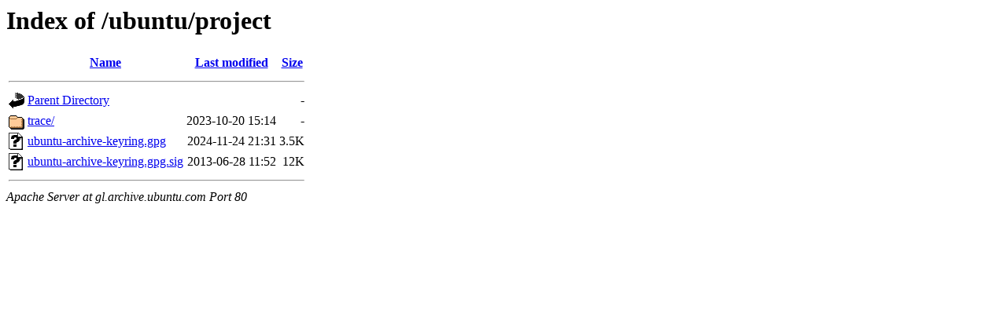

--- FILE ---
content_type: text/html;charset=UTF-8
request_url: http://gl.archive.ubuntu.com/ubuntu/project/
body_size: 507
content:
<!DOCTYPE HTML PUBLIC "-//W3C//DTD HTML 3.2 Final//EN">
<html>
 <head>
  <title>Index of /ubuntu/project</title>
 </head>
 <body>
<h1>Index of /ubuntu/project</h1>
  <table>
   <tr><th valign="top"><img src="/icons/blank.gif" alt="[ICO]"></th><th><a href="?C=N;O=D">Name</a></th><th><a href="?C=M;O=A">Last modified</a></th><th><a href="?C=S;O=A">Size</a></th></tr>
   <tr><th colspan="4"><hr></th></tr>
<tr><td valign="top"><img src="/icons/back.gif" alt="[PARENTDIR]"></td><td><a href="/ubuntu/">Parent Directory</a></td><td>&nbsp;</td><td align="right">  - </td></tr>
<tr><td valign="top"><img src="/icons/folder.gif" alt="[DIR]"></td><td><a href="trace/">trace/</a></td><td align="right">2023-10-20 15:14  </td><td align="right">  - </td></tr>
<tr><td valign="top"><img src="/icons/unknown.gif" alt="[   ]"></td><td><a href="ubuntu-archive-keyring.gpg">ubuntu-archive-keyring.gpg</a></td><td align="right">2024-11-24 21:31  </td><td align="right">3.5K</td></tr>
<tr><td valign="top"><img src="/icons/unknown.gif" alt="[   ]"></td><td><a href="ubuntu-archive-keyring.gpg.sig">ubuntu-archive-keyring.gpg.sig</a></td><td align="right">2013-06-28 11:52  </td><td align="right"> 12K</td></tr>
   <tr><th colspan="4"><hr></th></tr>
</table>
<address>Apache Server at gl.archive.ubuntu.com Port 80</address>
</body></html>
